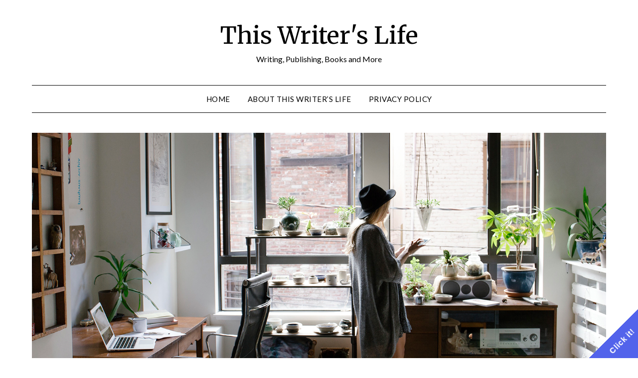

--- FILE ---
content_type: text/html; charset=utf-8
request_url: https://www.google.com/recaptcha/api2/aframe
body_size: 248
content:
<!DOCTYPE HTML><html><head><meta http-equiv="content-type" content="text/html; charset=UTF-8"></head><body><script nonce="kMvoqmTky2DKkuOSnKwlwg">/** Anti-fraud and anti-abuse applications only. See google.com/recaptcha */ try{var clients={'sodar':'https://pagead2.googlesyndication.com/pagead/sodar?'};window.addEventListener("message",function(a){try{if(a.source===window.parent){var b=JSON.parse(a.data);var c=clients[b['id']];if(c){var d=document.createElement('img');d.src=c+b['params']+'&rc='+(localStorage.getItem("rc::a")?sessionStorage.getItem("rc::b"):"");window.document.body.appendChild(d);sessionStorage.setItem("rc::e",parseInt(sessionStorage.getItem("rc::e")||0)+1);localStorage.setItem("rc::h",'1769382134211');}}}catch(b){}});window.parent.postMessage("_grecaptcha_ready", "*");}catch(b){}</script></body></html>